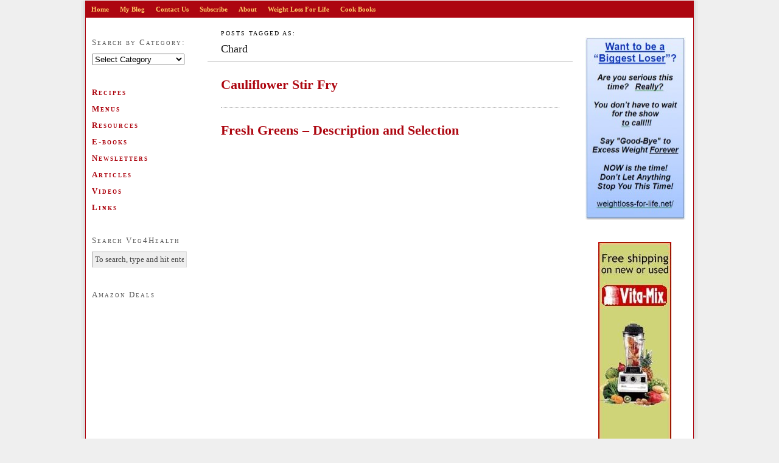

--- FILE ---
content_type: text/html; charset=UTF-8
request_url: https://veg4health.com/tag/chard/
body_size: 7405
content:
<!DOCTYPE html PUBLIC "-//W3C//DTD XHTML 1.0 Strict//EN" "http://www.w3.org/TR/xhtml1/DTD/xhtml1-strict.dtd">
<html xmlns="http://www.w3.org/1999/xhtml" lang="en-US">

<head profile="http://gmpg.org/xfn/11">

<title>Chard — veg4health.com</title>

<meta http-equiv="Content-Type" content="text/html; charset=UTF-8" />
<meta name='robots' content='max-image-preview:large' />
	<style>img:is([sizes="auto" i], [sizes^="auto," i]) { contain-intrinsic-size: 3000px 1500px }</style>
	<link rel="alternate" type="application/rss+xml" title="veg4health.com &raquo; Chard Tag Feed" href="https://veg4health.com/tag/chard/feed/" />
<script type="text/javascript">
/* <![CDATA[ */
window._wpemojiSettings = {"baseUrl":"https:\/\/s.w.org\/images\/core\/emoji\/16.0.1\/72x72\/","ext":".png","svgUrl":"https:\/\/s.w.org\/images\/core\/emoji\/16.0.1\/svg\/","svgExt":".svg","source":{"concatemoji":"https:\/\/veg4health.com\/wp-includes\/js\/wp-emoji-release.min.js?ver=7fc658a414513685fa34bf474cc6afec"}};
/*! This file is auto-generated */
!function(s,n){var o,i,e;function c(e){try{var t={supportTests:e,timestamp:(new Date).valueOf()};sessionStorage.setItem(o,JSON.stringify(t))}catch(e){}}function p(e,t,n){e.clearRect(0,0,e.canvas.width,e.canvas.height),e.fillText(t,0,0);var t=new Uint32Array(e.getImageData(0,0,e.canvas.width,e.canvas.height).data),a=(e.clearRect(0,0,e.canvas.width,e.canvas.height),e.fillText(n,0,0),new Uint32Array(e.getImageData(0,0,e.canvas.width,e.canvas.height).data));return t.every(function(e,t){return e===a[t]})}function u(e,t){e.clearRect(0,0,e.canvas.width,e.canvas.height),e.fillText(t,0,0);for(var n=e.getImageData(16,16,1,1),a=0;a<n.data.length;a++)if(0!==n.data[a])return!1;return!0}function f(e,t,n,a){switch(t){case"flag":return n(e,"\ud83c\udff3\ufe0f\u200d\u26a7\ufe0f","\ud83c\udff3\ufe0f\u200b\u26a7\ufe0f")?!1:!n(e,"\ud83c\udde8\ud83c\uddf6","\ud83c\udde8\u200b\ud83c\uddf6")&&!n(e,"\ud83c\udff4\udb40\udc67\udb40\udc62\udb40\udc65\udb40\udc6e\udb40\udc67\udb40\udc7f","\ud83c\udff4\u200b\udb40\udc67\u200b\udb40\udc62\u200b\udb40\udc65\u200b\udb40\udc6e\u200b\udb40\udc67\u200b\udb40\udc7f");case"emoji":return!a(e,"\ud83e\udedf")}return!1}function g(e,t,n,a){var r="undefined"!=typeof WorkerGlobalScope&&self instanceof WorkerGlobalScope?new OffscreenCanvas(300,150):s.createElement("canvas"),o=r.getContext("2d",{willReadFrequently:!0}),i=(o.textBaseline="top",o.font="600 32px Arial",{});return e.forEach(function(e){i[e]=t(o,e,n,a)}),i}function t(e){var t=s.createElement("script");t.src=e,t.defer=!0,s.head.appendChild(t)}"undefined"!=typeof Promise&&(o="wpEmojiSettingsSupports",i=["flag","emoji"],n.supports={everything:!0,everythingExceptFlag:!0},e=new Promise(function(e){s.addEventListener("DOMContentLoaded",e,{once:!0})}),new Promise(function(t){var n=function(){try{var e=JSON.parse(sessionStorage.getItem(o));if("object"==typeof e&&"number"==typeof e.timestamp&&(new Date).valueOf()<e.timestamp+604800&&"object"==typeof e.supportTests)return e.supportTests}catch(e){}return null}();if(!n){if("undefined"!=typeof Worker&&"undefined"!=typeof OffscreenCanvas&&"undefined"!=typeof URL&&URL.createObjectURL&&"undefined"!=typeof Blob)try{var e="postMessage("+g.toString()+"("+[JSON.stringify(i),f.toString(),p.toString(),u.toString()].join(",")+"));",a=new Blob([e],{type:"text/javascript"}),r=new Worker(URL.createObjectURL(a),{name:"wpTestEmojiSupports"});return void(r.onmessage=function(e){c(n=e.data),r.terminate(),t(n)})}catch(e){}c(n=g(i,f,p,u))}t(n)}).then(function(e){for(var t in e)n.supports[t]=e[t],n.supports.everything=n.supports.everything&&n.supports[t],"flag"!==t&&(n.supports.everythingExceptFlag=n.supports.everythingExceptFlag&&n.supports[t]);n.supports.everythingExceptFlag=n.supports.everythingExceptFlag&&!n.supports.flag,n.DOMReady=!1,n.readyCallback=function(){n.DOMReady=!0}}).then(function(){return e}).then(function(){var e;n.supports.everything||(n.readyCallback(),(e=n.source||{}).concatemoji?t(e.concatemoji):e.wpemoji&&e.twemoji&&(t(e.twemoji),t(e.wpemoji)))}))}((window,document),window._wpemojiSettings);
/* ]]> */
</script>
<style id='wp-emoji-styles-inline-css' type='text/css'>

	img.wp-smiley, img.emoji {
		display: inline !important;
		border: none !important;
		box-shadow: none !important;
		height: 1em !important;
		width: 1em !important;
		margin: 0 0.07em !important;
		vertical-align: -0.1em !important;
		background: none !important;
		padding: 0 !important;
	}
</style>
<link rel='stylesheet' id='wp-block-library-css' href='https://veg4health.com/wp-includes/css/dist/block-library/style.min.css?ver=7fc658a414513685fa34bf474cc6afec' type='text/css' media='all' />
<style id='classic-theme-styles-inline-css' type='text/css'>
/*! This file is auto-generated */
.wp-block-button__link{color:#fff;background-color:#32373c;border-radius:9999px;box-shadow:none;text-decoration:none;padding:calc(.667em + 2px) calc(1.333em + 2px);font-size:1.125em}.wp-block-file__button{background:#32373c;color:#fff;text-decoration:none}
</style>
<style id='global-styles-inline-css' type='text/css'>
:root{--wp--preset--aspect-ratio--square: 1;--wp--preset--aspect-ratio--4-3: 4/3;--wp--preset--aspect-ratio--3-4: 3/4;--wp--preset--aspect-ratio--3-2: 3/2;--wp--preset--aspect-ratio--2-3: 2/3;--wp--preset--aspect-ratio--16-9: 16/9;--wp--preset--aspect-ratio--9-16: 9/16;--wp--preset--color--black: #000000;--wp--preset--color--cyan-bluish-gray: #abb8c3;--wp--preset--color--white: #ffffff;--wp--preset--color--pale-pink: #f78da7;--wp--preset--color--vivid-red: #cf2e2e;--wp--preset--color--luminous-vivid-orange: #ff6900;--wp--preset--color--luminous-vivid-amber: #fcb900;--wp--preset--color--light-green-cyan: #7bdcb5;--wp--preset--color--vivid-green-cyan: #00d084;--wp--preset--color--pale-cyan-blue: #8ed1fc;--wp--preset--color--vivid-cyan-blue: #0693e3;--wp--preset--color--vivid-purple: #9b51e0;--wp--preset--gradient--vivid-cyan-blue-to-vivid-purple: linear-gradient(135deg,rgba(6,147,227,1) 0%,rgb(155,81,224) 100%);--wp--preset--gradient--light-green-cyan-to-vivid-green-cyan: linear-gradient(135deg,rgb(122,220,180) 0%,rgb(0,208,130) 100%);--wp--preset--gradient--luminous-vivid-amber-to-luminous-vivid-orange: linear-gradient(135deg,rgba(252,185,0,1) 0%,rgba(255,105,0,1) 100%);--wp--preset--gradient--luminous-vivid-orange-to-vivid-red: linear-gradient(135deg,rgba(255,105,0,1) 0%,rgb(207,46,46) 100%);--wp--preset--gradient--very-light-gray-to-cyan-bluish-gray: linear-gradient(135deg,rgb(238,238,238) 0%,rgb(169,184,195) 100%);--wp--preset--gradient--cool-to-warm-spectrum: linear-gradient(135deg,rgb(74,234,220) 0%,rgb(151,120,209) 20%,rgb(207,42,186) 40%,rgb(238,44,130) 60%,rgb(251,105,98) 80%,rgb(254,248,76) 100%);--wp--preset--gradient--blush-light-purple: linear-gradient(135deg,rgb(255,206,236) 0%,rgb(152,150,240) 100%);--wp--preset--gradient--blush-bordeaux: linear-gradient(135deg,rgb(254,205,165) 0%,rgb(254,45,45) 50%,rgb(107,0,62) 100%);--wp--preset--gradient--luminous-dusk: linear-gradient(135deg,rgb(255,203,112) 0%,rgb(199,81,192) 50%,rgb(65,88,208) 100%);--wp--preset--gradient--pale-ocean: linear-gradient(135deg,rgb(255,245,203) 0%,rgb(182,227,212) 50%,rgb(51,167,181) 100%);--wp--preset--gradient--electric-grass: linear-gradient(135deg,rgb(202,248,128) 0%,rgb(113,206,126) 100%);--wp--preset--gradient--midnight: linear-gradient(135deg,rgb(2,3,129) 0%,rgb(40,116,252) 100%);--wp--preset--font-size--small: 13px;--wp--preset--font-size--medium: 20px;--wp--preset--font-size--large: 36px;--wp--preset--font-size--x-large: 42px;--wp--preset--spacing--20: 0.44rem;--wp--preset--spacing--30: 0.67rem;--wp--preset--spacing--40: 1rem;--wp--preset--spacing--50: 1.5rem;--wp--preset--spacing--60: 2.25rem;--wp--preset--spacing--70: 3.38rem;--wp--preset--spacing--80: 5.06rem;--wp--preset--shadow--natural: 6px 6px 9px rgba(0, 0, 0, 0.2);--wp--preset--shadow--deep: 12px 12px 50px rgba(0, 0, 0, 0.4);--wp--preset--shadow--sharp: 6px 6px 0px rgba(0, 0, 0, 0.2);--wp--preset--shadow--outlined: 6px 6px 0px -3px rgba(255, 255, 255, 1), 6px 6px rgba(0, 0, 0, 1);--wp--preset--shadow--crisp: 6px 6px 0px rgba(0, 0, 0, 1);}:where(.is-layout-flex){gap: 0.5em;}:where(.is-layout-grid){gap: 0.5em;}body .is-layout-flex{display: flex;}.is-layout-flex{flex-wrap: wrap;align-items: center;}.is-layout-flex > :is(*, div){margin: 0;}body .is-layout-grid{display: grid;}.is-layout-grid > :is(*, div){margin: 0;}:where(.wp-block-columns.is-layout-flex){gap: 2em;}:where(.wp-block-columns.is-layout-grid){gap: 2em;}:where(.wp-block-post-template.is-layout-flex){gap: 1.25em;}:where(.wp-block-post-template.is-layout-grid){gap: 1.25em;}.has-black-color{color: var(--wp--preset--color--black) !important;}.has-cyan-bluish-gray-color{color: var(--wp--preset--color--cyan-bluish-gray) !important;}.has-white-color{color: var(--wp--preset--color--white) !important;}.has-pale-pink-color{color: var(--wp--preset--color--pale-pink) !important;}.has-vivid-red-color{color: var(--wp--preset--color--vivid-red) !important;}.has-luminous-vivid-orange-color{color: var(--wp--preset--color--luminous-vivid-orange) !important;}.has-luminous-vivid-amber-color{color: var(--wp--preset--color--luminous-vivid-amber) !important;}.has-light-green-cyan-color{color: var(--wp--preset--color--light-green-cyan) !important;}.has-vivid-green-cyan-color{color: var(--wp--preset--color--vivid-green-cyan) !important;}.has-pale-cyan-blue-color{color: var(--wp--preset--color--pale-cyan-blue) !important;}.has-vivid-cyan-blue-color{color: var(--wp--preset--color--vivid-cyan-blue) !important;}.has-vivid-purple-color{color: var(--wp--preset--color--vivid-purple) !important;}.has-black-background-color{background-color: var(--wp--preset--color--black) !important;}.has-cyan-bluish-gray-background-color{background-color: var(--wp--preset--color--cyan-bluish-gray) !important;}.has-white-background-color{background-color: var(--wp--preset--color--white) !important;}.has-pale-pink-background-color{background-color: var(--wp--preset--color--pale-pink) !important;}.has-vivid-red-background-color{background-color: var(--wp--preset--color--vivid-red) !important;}.has-luminous-vivid-orange-background-color{background-color: var(--wp--preset--color--luminous-vivid-orange) !important;}.has-luminous-vivid-amber-background-color{background-color: var(--wp--preset--color--luminous-vivid-amber) !important;}.has-light-green-cyan-background-color{background-color: var(--wp--preset--color--light-green-cyan) !important;}.has-vivid-green-cyan-background-color{background-color: var(--wp--preset--color--vivid-green-cyan) !important;}.has-pale-cyan-blue-background-color{background-color: var(--wp--preset--color--pale-cyan-blue) !important;}.has-vivid-cyan-blue-background-color{background-color: var(--wp--preset--color--vivid-cyan-blue) !important;}.has-vivid-purple-background-color{background-color: var(--wp--preset--color--vivid-purple) !important;}.has-black-border-color{border-color: var(--wp--preset--color--black) !important;}.has-cyan-bluish-gray-border-color{border-color: var(--wp--preset--color--cyan-bluish-gray) !important;}.has-white-border-color{border-color: var(--wp--preset--color--white) !important;}.has-pale-pink-border-color{border-color: var(--wp--preset--color--pale-pink) !important;}.has-vivid-red-border-color{border-color: var(--wp--preset--color--vivid-red) !important;}.has-luminous-vivid-orange-border-color{border-color: var(--wp--preset--color--luminous-vivid-orange) !important;}.has-luminous-vivid-amber-border-color{border-color: var(--wp--preset--color--luminous-vivid-amber) !important;}.has-light-green-cyan-border-color{border-color: var(--wp--preset--color--light-green-cyan) !important;}.has-vivid-green-cyan-border-color{border-color: var(--wp--preset--color--vivid-green-cyan) !important;}.has-pale-cyan-blue-border-color{border-color: var(--wp--preset--color--pale-cyan-blue) !important;}.has-vivid-cyan-blue-border-color{border-color: var(--wp--preset--color--vivid-cyan-blue) !important;}.has-vivid-purple-border-color{border-color: var(--wp--preset--color--vivid-purple) !important;}.has-vivid-cyan-blue-to-vivid-purple-gradient-background{background: var(--wp--preset--gradient--vivid-cyan-blue-to-vivid-purple) !important;}.has-light-green-cyan-to-vivid-green-cyan-gradient-background{background: var(--wp--preset--gradient--light-green-cyan-to-vivid-green-cyan) !important;}.has-luminous-vivid-amber-to-luminous-vivid-orange-gradient-background{background: var(--wp--preset--gradient--luminous-vivid-amber-to-luminous-vivid-orange) !important;}.has-luminous-vivid-orange-to-vivid-red-gradient-background{background: var(--wp--preset--gradient--luminous-vivid-orange-to-vivid-red) !important;}.has-very-light-gray-to-cyan-bluish-gray-gradient-background{background: var(--wp--preset--gradient--very-light-gray-to-cyan-bluish-gray) !important;}.has-cool-to-warm-spectrum-gradient-background{background: var(--wp--preset--gradient--cool-to-warm-spectrum) !important;}.has-blush-light-purple-gradient-background{background: var(--wp--preset--gradient--blush-light-purple) !important;}.has-blush-bordeaux-gradient-background{background: var(--wp--preset--gradient--blush-bordeaux) !important;}.has-luminous-dusk-gradient-background{background: var(--wp--preset--gradient--luminous-dusk) !important;}.has-pale-ocean-gradient-background{background: var(--wp--preset--gradient--pale-ocean) !important;}.has-electric-grass-gradient-background{background: var(--wp--preset--gradient--electric-grass) !important;}.has-midnight-gradient-background{background: var(--wp--preset--gradient--midnight) !important;}.has-small-font-size{font-size: var(--wp--preset--font-size--small) !important;}.has-medium-font-size{font-size: var(--wp--preset--font-size--medium) !important;}.has-large-font-size{font-size: var(--wp--preset--font-size--large) !important;}.has-x-large-font-size{font-size: var(--wp--preset--font-size--x-large) !important;}
:where(.wp-block-post-template.is-layout-flex){gap: 1.25em;}:where(.wp-block-post-template.is-layout-grid){gap: 1.25em;}
:where(.wp-block-columns.is-layout-flex){gap: 2em;}:where(.wp-block-columns.is-layout-grid){gap: 2em;}
:root :where(.wp-block-pullquote){font-size: 1.5em;line-height: 1.6;}
</style>
<link rel='stylesheet' id='front_end_css-css' href='https://veg4health.com/wp-content/plugins/broken-link-notifier/includes/css/results-front.min.css?ver=1.3.4' type='text/css' media='all' />
<script type="text/javascript" src="https://veg4health.com/wp-includes/js/jquery/jquery.min.js?ver=3.7.1" id="jquery-core-js"></script>
<script type="text/javascript" src="https://veg4health.com/wp-includes/js/jquery/jquery-migrate.min.js?ver=3.4.1" id="jquery-migrate-js"></script>
<link rel="https://api.w.org/" href="https://veg4health.com/wp-json/" /><link rel="alternate" title="JSON" type="application/json" href="https://veg4health.com/wp-json/wp/v2/tags/51" /><link rel="EditURI" type="application/rsd+xml" title="RSD" href="https://veg4health.com/xmlrpc.php?rsd" />

<meta name="robots" content="noindex, nofollow" />
<link rel="canonical" href="https://veg4health.com/tag/chard/" />
<meta name="description" content="Learn how to live a healthier lifestyle and lose weight. Great tasting recipes, articles and tips to help you regain your health and aid in rapid weight loss too." />
<meta name="keywords" content="Veg4Health, Weight Loss for Life, Nancy Walker, Lose Weight , vegetarian, recipes, cooking, eating healthy, healthy eating, disease reversal, reversing diabetes, nutrition, diets, health food, low calorie, raw cooking, low fat meals, tofu, vegan, vegetables, fruits, seitan, sietan, soy curls, TVP, textured vegetable protein, vegetarianism, veg, veggie, Robin Robertson, John McDougall, overweight, fat, obesity, obese. caldwell esselstyn, joel fuhrman, dean ornish, neal barnard, vegetarian recipes, eating healthy menus, healthy diets, lose weight, nutrition, healthy eating articles, Weightloss-for-Life.net, Lose Weight Now" />

<link rel="stylesheet" href="https://veg4health.com/wp-content/themes/thesis_16/style.css?030410-204824" type="text/css" media="screen, projection" />
<link rel="stylesheet" href="https://veg4health.com/wp-content/themes/thesis_16/custom/layout.css?032010-223429" type="text/css" media="screen, projection" />
<!--[if lte IE 7]><link rel="stylesheet" href="https://veg4health.com/wp-content/themes/thesis_16/lib/css/ie.css?030410-204835" type="text/css" media="screen, projection" /><![endif]-->
<link rel="stylesheet" href="https://veg4health.com/wp-content/themes/thesis_16/custom/custom.css?031410-213433" type="text/css" media="screen, projection" />

<link rel="alternate" type="application/rss+xml" title="veg4health.com RSS Feed" href="https://veg4health.com/feed/" />
<link rel="pingback" href="https://veg4health.com/xmlrpc.php" />

 <link rel="SHORTCUT ICON" href="http://veg4health.com/favicon.png"/>

</head>

<body class="custom tag_chard">

<div id="container">
<div id="page">
<ul class="menu">
<li class="tab tab-home"><a href="https://veg4health.com">Home</a></li>
<li class="tab tab-1"><a href="https://veg4health.com/my-blog/" title="My Blog">My Blog</a></li>
<li class="tab tab-2"><a href="https://veg4health.com/contact-us/" title="Contact Us">Contact Us</a></li>
<li class="tab tab-3"><a href="https://veg4health.com/subscribe/" title="Subscribe">Subscribe</a></li>
<li class="tab tab-4"><a href="https://veg4health.com/about-2/" title="About">About</a></li>
<li class="tab tab-5"><a href="https://veg4health.com/weight-loss-for-life/" title="Weight Loss For Life">Weight Loss For Life</a></li>
	<li class="cat-item cat-item-11"><a href="https://veg4health.com/category/cook-books/">Cook Books</a>
</li>
</ul>
	<div id="header">
	</div>
	<div id="content_box">
		<div id="column_wrap">
		<div id="content" class="hfeed">

			<div id="archive_info">
				<p>Posts tagged as:</p>
				<h1>Chard</h1>
			</div>
			<div class="post_box top post-2181 post type-post status-publish format-standard hentry category-main-dishes category-recipes category-side-dishes tag-carrots tag-chard tag-cooking tag-dairy-free tag-easy-healthy-recipes tag-fat-free tag-garlic tag-healthy-eating tag-kale tag-low-fat tag-nutrition tag-onion tag-spinach tag-vegan tag-vegetables tag-vegetarian" id="post-2181">
				<div class="headline_area">
					<h2 class="entry-title"><a href="https://veg4health.com/cauliflower-stir-fry/" rel="bookmark" title="Permanent link to Cauliflower Stir Fry">Cauliflower Stir Fry</a></h2>
				</div>
			</div>

			<div class="post_box post-218 post type-post status-publish format-standard hentry category-articles tag-chard tag-greens tag-healthy-eating tag-kale tag-nutrition tag-spinach" id="post-218">
				<div class="headline_area">
					<h2 class="entry-title"><a href="https://veg4health.com/fresh-greens-description-and-selection/" rel="bookmark" title="Permanent link to Fresh Greens &#8211;   Description and Selection">Fresh Greens &#8211;   Description and Selection</a></h2>
				</div>
			</div>

		</div>

			<div id="sidebar_1" class="sidebar">
				<ul class="sidebar_list">
<li class="widget widget_categories" id="categories-3"><h3>Search by Category:</h3><form action="https://veg4health.com" method="get"><label class="screen-reader-text" for="cat">Search by Category:</label><select  name='cat' id='cat' class='postform'>
	<option value='-1'>Select Category</option>
	<option class="level-0" value="10">Articles</option>
	<option class="level-0" value="11">Cook Books</option>
	<option class="level-0" value="7">Ebooks</option>
	<option class="level-0" value="3">Menus</option>
	<option class="level-0" value="12">Motivation</option>
	<option class="level-0" value="479">My Blog</option>
	<option class="level-0" value="21">Newsletters</option>
	<option class="level-0" value="6">Products</option>
	<option class="level-0" value="13">Recipes</option>
	<option class="level-1" value="494">&nbsp;&nbsp;&nbsp;Beans</option>
	<option class="level-1" value="33">&nbsp;&nbsp;&nbsp;Breads</option>
	<option class="level-1" value="32">&nbsp;&nbsp;&nbsp;Breakfasts</option>
	<option class="level-1" value="35">&nbsp;&nbsp;&nbsp;Desserts</option>
	<option class="level-1" value="37">&nbsp;&nbsp;&nbsp;Main Dishes</option>
	<option class="level-1" value="24">&nbsp;&nbsp;&nbsp;Picture-Recipes</option>
	<option class="level-1" value="38">&nbsp;&nbsp;&nbsp;Salads / Dips</option>
	<option class="level-1" value="34">&nbsp;&nbsp;&nbsp;Sauces/Gravies/Dressings</option>
	<option class="level-1" value="40">&nbsp;&nbsp;&nbsp;Side Dishes</option>
	<option class="level-1" value="489">&nbsp;&nbsp;&nbsp;Smoothies</option>
	<option class="level-1" value="487">&nbsp;&nbsp;&nbsp;Snacks</option>
	<option class="level-1" value="36">&nbsp;&nbsp;&nbsp;Soups / Stews</option>
	<option class="level-0" value="8">Resources</option>
	<option class="level-0" value="1">Uncategorized</option>
	<option class="level-0" value="5">Videos</option>
</select>
</form><script type="text/javascript">
/* <![CDATA[ */

(function() {
	var dropdown = document.getElementById( "cat" );
	function onCatChange() {
		if ( dropdown.options[ dropdown.selectedIndex ].value > 0 ) {
			dropdown.parentNode.submit();
		}
	}
	dropdown.onchange = onCatChange;
})();

/* ]]> */
</script>
</li><li class="widget widget_text" id="text-5"><h3>    </h3>			<div class="textwidget"><h3><a href="/category/recipes">Recipes</a></h3>
<h3><a href="/menus">Menus</a></h3>
<h3><a href="/resources">Resources</a></h3>
<h3><a href="/ebooks">E-books</a></h3>
<h3><a href="/category/newsletters">Newsletters</a></h3>
<h3><a href="/category/articles">Articles</a></h3>
<h3><a href="/category/videos/">Videos</a></h3>
<h3><a href="/links/">Links</a></h3></div>
		</li><li class="widget thesis_widget_search" id="search">
<h3>Search Veg4Health</h3>
<form method="get" class="search_form" action="https://veg4health.com/">
	<p>
		<input class="text_input" type="text" value="To search, type and hit enter" name="s" id="s" onfocus="if (this.value == 'To search, type and hit enter') {this.value = '';}" onblur="if (this.value == '') {this.value = 'To search, type and hit enter';}" />
		<input type="hidden" id="searchsubmit" value="Search" />
	</p>
</form>
</li>
<li class="widget widget_text" id="text-8"><h3>Amazon Deals</h3>			<div class="textwidget"><iframe src="http://rcm-na.amazon-adsystem.com/e/cm?t=healthyeati03-20&o=1&p=11&l=bn1&mode=kitchen&browse=289754&fc1=000000&lt1=_blank&lc1=3366FF&bg1=FFFFFF&f=ifr" marginwidth="0" marginheight="0" border="0" frameborder="0" style="border:none;" scrolling="no"></iframe>
</div>
		</li>				</ul>
			</div>
		</div>
		<div id="sidebars">
			<div id="sidebar_2" class="sidebar">
				<ul class="sidebar_list">
<li class="widget widget_sp_image" id="widget_sp_image-4"><a href="http://weightloss-for-life.net/" target="_self" class="widget_sp_image-image-link"><img width="166" height="300" alt="Biggest Loser 4" class="attachment-166x300 aligncenter" style="max-width: 100%;" src="http://veg4health.com/wp-content/uploads/2011/09/Biggest-Loser-4-166x299.jpg" /></a></li><li class="widget widget_sp_image" id="widget_sp_image-3"><a href="http://veg4health.com/the-vita-mix-5200/" target="_self" class="widget_sp_image-image-link"><img width="121" height="600" alt="vitamix " class="attachment-121x600 aligncenter" style="max-width: 100%;" src="http://veg4health.com/wp-content/uploads/2010/03/vitamixad-banner.jpg" /></a><div class="widget_sp_image-description" ><p>      Get Your VitaMix Today!</p>
</div></li>
		<li class="widget widget_recent_entries" id="recent-posts-3">
		<h3>Recent Posts</h3>
		<ul>
											<li>
					<a href="https://veg4health.com/onion-crackers/">Onion Crackers</a>
									</li>
											<li>
					<a href="https://veg4health.com/dehydrated-kale-chips/">Dehydrated Kale Chips</a>
									</li>
											<li>
					<a href="https://veg4health.com/garlic-roasted-creamer-potatoes/">Garlic Roasted Creamer Potatoes</a>
									</li>
											<li>
					<a href="https://veg4health.com/time-to-get-fat/">Time to get fat???</a>
									</li>
											<li>
					<a href="https://veg4health.com/eggplant-meatballs/">Eggplant Meatballs</a>
									</li>
											<li>
					<a href="https://veg4health.com/how-to-pick-a-really-good-honeydew-melon/">How to pick a really good honeydew melon</a>
									</li>
											<li>
					<a href="https://veg4health.com/should-we-be-eating-more-salt/">Should We Be Eating MORE Salt?</a>
									</li>
											<li>
					<a href="https://veg4health.com/classic-beef-stew/">Classic Beef Stew</a>
									</li>
											<li>
					<a href="https://veg4health.com/are-you-getting-enough-iodine/">Are You Getting Enough IODINE?</a>
									</li>
					</ul>

		</li><li class="widget widget_text" id="text-2">			<div class="textwidget"><div id="statcounter_image" style="display:inline;"><a
title="stats for wordpress"
href="http://statcounter.com/wordpress.com/"
class="statcounter"><img
src="http://c.statcounter.com/7361806/0/18037ffb/1/"
alt="stats for wordpress" style="border:none;" /></a></div></div>
		</li>				</ul>
			</div>
		</div>
	</div>
	<div id="footer">
		<p>Get smart with the <a href="http://diythemes.com/thesis/">Thesis WordPress Theme</a> from DIYthemes.</p>
<script type="speculationrules">
{"prefetch":[{"source":"document","where":{"and":[{"href_matches":"\/*"},{"not":{"href_matches":["\/wp-*.php","\/wp-admin\/*","\/wp-content\/uploads\/*","\/wp-content\/*","\/wp-content\/plugins\/*","\/wp-content\/themes\/thesis_16\/*","\/*\\?(.+)"]}},{"not":{"selector_matches":"a[rel~=\"nofollow\"]"}},{"not":{"selector_matches":".no-prefetch, .no-prefetch a"}}]},"eagerness":"conservative"}]}
</script>
<script type="text/javascript" id="front_end_js-js-extra">
/* <![CDATA[ */
var blnotifier_front_end = {"show_in_console":"","admin_dir":"wp-admin","scan_header":"","scan_footer":"","elements":{"a":"href","iframe":"src","video":"src","img":"src"},"nonce":"fe14756521","ajaxurl":"https:\/\/veg4health.com\/wp-admin\/admin-ajax.php"};
/* ]]> */
</script>
<script type="text/javascript" src="https://veg4health.com/wp-content/plugins/broken-link-notifier/includes/js/results-front.min.js?ver=1.3.4" id="front_end_js-js"></script>
	</div>
</div>
</div>
<!--[if lte IE 7]>
<div id="ie_clear"></div>
<![endif]-->
<script type="text/javascript"> 
var gaJsHost = (("https:" == document.location.protocol) ? "https://ssl." : "http://www."); 
document.write(unescape("%3Cscript src='" + gaJsHost + "google-analytics.com/ga.js' type='text/javascript'%3E%3C/script%3E")); 
</script> 
<script type="text/javascript"> 
try{ 
var pageTracker = _gat._getTracker("UA-xxxxxx-x"); 
pageTracker._trackPageview(); 
} catch(err) {}</script>

</body>
</html>

--- FILE ---
content_type: text/css
request_url: https://veg4health.com/wp-content/themes/thesis_16/custom/custom.css?031410-213433
body_size: 893
content:
/*
File:			custom.css
Description:	Custom styles for Veg4Health

*/

#banner_container{
margin: 0 auto;
height: 160px;
width: 930px;
text-align:center;
background-color: #ad0610;
padding-top: 5px;
}
#banner_container .wrap {
text-align:center;
width: 900px;
display:block;
margin: 0 auto;
}

#banner_container img {
width: 175px;
height: 155px;

}
#banner1,#banner2,#banner3,#banner4, #banner5{
float: left;
margin: 0 2px;
border: none;
}

.custom #header { 
border-bottom:none;
padding-top:10px;
padding-bottom:0;
border: none;
}

.custom a {color: #AD0610; font-weight: bold;}
.custom #header #logo { display:none; }
.custom #header #tagline { display:none; }

    /* This line adds your custom background graphic */

 body.custom {
    background: #efefef;
    color: #000;
}

.custom #container {
    margin-top: .1em;
    margin-bottom: 1em;
width: 1000px;
    }

.custom #content {
width: 600px;
}

    .custom #page {
    background: #fff;
margin: 0em;
padding: 0em;
border-left: 1px solid #ad0610;
border-right: 1px solid #ad0610;
    }

#column_wrap {background: #fff; width: 800px;}
#column_wrap .sidebar ul.sidebar_list {padding-left:10px;}

#content_box {background: #fff;}

#sidebar_1 {width: 175px;}
#sidebar_1 .sidebar {padding-left:10px;}
#sidebars {width: 180px;}
#sidebar_2 {width: 180px;}

.custom ul.menu {  background-color:#AD0610; color: #ffcc66; text-transform: none; border: none; text-align: center; }
.custom ul.menu li {margin-bottom:0; border:none;  background:#AD0610; font-weight: bold; color: #ffcc66; border: none; display: inline; }
.custom ul.menu li.current_page_item, .custom ul.menu li.current-cat {padding-bottom:0;  background:#AD0610; color: #ffcc66;border: none;}

.custom ul.menu li.rss { color: #ffcc66; text-transform: none;border: none;}

.custom ul.menu li a {letter-spacing: normal; color: #ffcc66; background-color:transparent; text-transform: none;border: none;}

.custom ul.menu li a:hover {text-decoration:none;  background-color:transparent; color: #ffcc66;border: none;}

.custom ul.menu li.current_page_item a, .custom ul.menu li.current-cat a {text-transform: none; color: #ffcc66;border: none;}

.custom ul.menu li.current_page_item a:hover {text-decoration:none;  background:#AD0610; color: #ffcc66;border: none;}, 
.custom ul.menu li.current-cat a:hover {text-decoration:none;  background:#AD0610; color: #ffcc66;border: none;}

.custom ul.menu {
border-color:none;
border-style:none;
border-width:0 0 0px 0px;
list-style-image:none;
list-style-position:outside;
list-style-type:none;
margin-bottom: 0px;
}

   /* This line changes the side bar */
.post_box, .teasers_box {  clear: both; }
.headline_meta {color: #000;}

.headline_meta a {color: #990000; font-weight: Bold;}
.custom #sidebars li a {color: #AD0610}

.custom #sidebars h3 {font-weight: bold; color: #AD0610;}

.custom .sidebar ul.sidebar_list {padding-left:0;}

.custom h2 a {color: #AD0610;}

.custom h2 a:hover{color: #AD0610;}


/* This line changes comments*/

.custom #bracket {color:#000;}
.custom #sidebar_1 {border-right: 1px solid ##FFCC66;}
.format_text .to_comments span.bracket {

color:#000;
}

.comments_intro p { color: #990000;}
		.comments_intro a { text-decoration: underline; }
		.comments_intro a:hover { text-decoration: none; }
		.comments_intro span { color: #990000; line-height: 1em; }
		.comments_intro span.bracket { color: #000; }

/*---:[ home page teasers ]:---*/

.teaser a.teaser_link:hover { text-decoration: underline; }
.teaser .teaser_author { font-style: italic; color: #323030; }
	.teaser .teaser_author .author { font-style: normal; text-transform: uppercase; letter-spacing: 1px; }
.teaser .teaser_date { color: black; font-weight: bold;}
.teaser .edit_post { letter-spacing: 1px; color: #323030; }
	.teaser .teaser_author a, .teaser a.teaser_comments, .teaser a.teaser_category, .teaser .edit_post a { text-transform: uppercase; letter-spacing: 1px; color: #323030; border-bottom: 1px solid #323030; }
	.teaser .teaser_author a:hover, .teaser a.teaser_comments:hover, .teaser a.teaser_category:hover, .teaser .edit_post a:hover { color: #000; }

	.teaser .teaser_author a { font-style: normal; }
	.teaser .format_teaser a { text-decoration: underline; }
.teaser .format_teaser a:hover { text-decoration: none; }

.teaser h2 a {font-weight: bold;}

#footer { color: #AD0610; border-top: none; text-align: center; clear: both; }

#footer a { color: #AD0610; font-weight: bold;}

select#cat { width: 99%;}